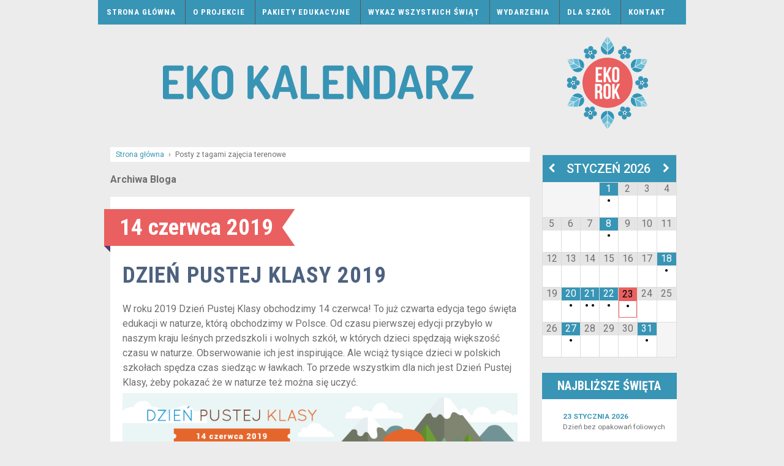

--- FILE ---
content_type: text/html; charset=UTF-8
request_url: https://www.ekokalendarz.pl/tag/zajecia-terenowe/
body_size: 11994
content:
	<!doctype html>
	<!--[if !IE]>
	<html class="no-js non-ie"  xmlns:fb="https://www.facebook.com/2008/fbml"  xmlns:og="http://ogp.me/ns#" lang="pl-PL"> <![endif]-->
	<!--[if IE 7 ]>
	<html class="no-js ie7"  xmlns:fb="https://www.facebook.com/2008/fbml"  xmlns:og="http://ogp.me/ns#" lang="pl-PL"> <![endif]-->
	<!--[if IE 8 ]>
	<html class="no-js ie8"  xmlns:fb="https://www.facebook.com/2008/fbml"  xmlns:og="http://ogp.me/ns#" lang="pl-PL"> <![endif]-->
	<!--[if IE 9 ]>
	<html class="no-js ie9"  xmlns:fb="https://www.facebook.com/2008/fbml"  xmlns:og="http://ogp.me/ns#" lang="pl-PL"> <![endif]-->
	<!--[if gt IE 9]><!-->
<html class="no-js"  xmlns:fb="https://www.facebook.com/2008/fbml"  xmlns:og="http://ogp.me/ns#" lang="pl-PL"> <!--<![endif]-->
	<head>

		<meta charset="UTF-8"/>
		<meta name="viewport" content="width=device-width, initial-scale=1.0">
		<meta name="p:domain_verify" content="902a849e2145180fb941772201d036d1"/>

		<title>zajęcia terenowe &#124; EKO Kalendarz</title>
		
		<!--
		<link href='https://fonts.googleapis.com/css?family=Roboto:400,700,400italic,500italic,500|Roboto+Condensed:400italic,700italic,400,700&subset=latin,latin-ext' rel='stylesheet' type='text/css'>
		<link rel="stylesheet" href="https://www.ekokalendarz.pl/wp-content/themes/responsive-child/fonts/stylesheet.css" type="text/css" charset="utf-8" /> 
		-->
		
		<link rel="profile" href="https://gmpg.org/xfn/11"/>
		<link rel="pingback" href="https://www.ekokalendarz.pl/xmlrpc.php"/>
		<link rel="shortcut icon" href="https://www.ekokalendarz.pl/wp-content/themes/responsive-child/favicon.png" />
		<title>zajęcia terenowe &#8211; EKO Kalendarz</title>
<link rel="dns-prefetch" href="//connect.facebook.net" />
<link rel='dns-prefetch' href='//connect.facebook.net' />
<link rel='dns-prefetch' href='//s.w.org' />
<link rel="alternate" type="application/rss+xml" title="EKO Kalendarz &raquo; Kanał z wpisami" href="https://www.ekokalendarz.pl/feed/" />
<link rel="alternate" type="application/rss+xml" title="EKO Kalendarz &raquo; Kanał z komentarzami" href="https://www.ekokalendarz.pl/comments/feed/" />
<link rel="alternate" type="application/rss+xml" title="EKO Kalendarz &raquo; Kanał z wpisami otagowanymi jako zajęcia terenowe" href="https://www.ekokalendarz.pl/tag/zajecia-terenowe/feed/" />
<!-- This site uses the Google Analytics by MonsterInsights plugin v6.2.7 - Using Analytics tracking - https://www.monsterinsights.com/ -->
<script type="text/javascript" data-cfasync="false">
		var disableStr = 'ga-disable-UA-7957930-12';

	/* Function to detect opted out users */
	function __gaTrackerIsOptedOut() {
		return document.cookie.indexOf(disableStr + '=true') > -1;
	}

	/* Disable tracking if the opt-out cookie exists. */
	if ( __gaTrackerIsOptedOut() ) {
		window[disableStr] = true;
	}

	/* Opt-out function */
	function __gaTrackerOptout() {
	  document.cookie = disableStr + '=true; expires=Thu, 31 Dec 2099 23:59:59 UTC; path=/';
	  window[disableStr] = true;
	}
		(function(i,s,o,g,r,a,m){i['GoogleAnalyticsObject']=r;i[r]=i[r]||function(){
		(i[r].q=i[r].q||[]).push(arguments)},i[r].l=1*new Date();a=s.createElement(o),
		m=s.getElementsByTagName(o)[0];a.async=1;a.src=g;m.parentNode.insertBefore(a,m)
	})(window,document,'script','//www.google-analytics.com/analytics.js','__gaTracker');

	__gaTracker('create', 'UA-7957930-12', 'auto');
	__gaTracker('set', 'forceSSL', true);
	__gaTracker('send','pageview');
</script>
<!-- / Google Analytics by MonsterInsights -->
		<script type="text/javascript">
			window._wpemojiSettings = {"baseUrl":"https:\/\/s.w.org\/images\/core\/emoji\/2.3\/72x72\/","ext":".png","svgUrl":"https:\/\/s.w.org\/images\/core\/emoji\/2.3\/svg\/","svgExt":".svg","source":{"concatemoji":"https:\/\/www.ekokalendarz.pl\/wp-includes\/js\/wp-emoji-release.min.js?ver=4.9.2"}};
			!function(a,b,c){function d(a,b){var c=String.fromCharCode;l.clearRect(0,0,k.width,k.height),l.fillText(c.apply(this,a),0,0);var d=k.toDataURL();l.clearRect(0,0,k.width,k.height),l.fillText(c.apply(this,b),0,0);var e=k.toDataURL();return d===e}function e(a){var b;if(!l||!l.fillText)return!1;switch(l.textBaseline="top",l.font="600 32px Arial",a){case"flag":return!(b=d([55356,56826,55356,56819],[55356,56826,8203,55356,56819]))&&(b=d([55356,57332,56128,56423,56128,56418,56128,56421,56128,56430,56128,56423,56128,56447],[55356,57332,8203,56128,56423,8203,56128,56418,8203,56128,56421,8203,56128,56430,8203,56128,56423,8203,56128,56447]),!b);case"emoji":return b=d([55358,56794,8205,9794,65039],[55358,56794,8203,9794,65039]),!b}return!1}function f(a){var c=b.createElement("script");c.src=a,c.defer=c.type="text/javascript",b.getElementsByTagName("head")[0].appendChild(c)}var g,h,i,j,k=b.createElement("canvas"),l=k.getContext&&k.getContext("2d");for(j=Array("flag","emoji"),c.supports={everything:!0,everythingExceptFlag:!0},i=0;i<j.length;i++)c.supports[j[i]]=e(j[i]),c.supports.everything=c.supports.everything&&c.supports[j[i]],"flag"!==j[i]&&(c.supports.everythingExceptFlag=c.supports.everythingExceptFlag&&c.supports[j[i]]);c.supports.everythingExceptFlag=c.supports.everythingExceptFlag&&!c.supports.flag,c.DOMReady=!1,c.readyCallback=function(){c.DOMReady=!0},c.supports.everything||(h=function(){c.readyCallback()},b.addEventListener?(b.addEventListener("DOMContentLoaded",h,!1),a.addEventListener("load",h,!1)):(a.attachEvent("onload",h),b.attachEvent("onreadystatechange",function(){"complete"===b.readyState&&c.readyCallback()})),g=c.source||{},g.concatemoji?f(g.concatemoji):g.wpemoji&&g.twemoji&&(f(g.twemoji),f(g.wpemoji)))}(window,document,window._wpemojiSettings);
		</script>
		<style type="text/css">
img.wp-smiley,
img.emoji {
	display: inline !important;
	border: none !important;
	box-shadow: none !important;
	height: 1em !important;
	width: 1em !important;
	margin: 0 .07em !important;
	vertical-align: -0.1em !important;
	background: none !important;
	padding: 0 !important;
}
</style>
<link rel='stylesheet' id='pibfi_pinterest_style-css'  href='https://www.ekokalendarz.pl/wp-content/plugins/pinterest-pin-it-button-for-images/ppibfi_pinterest.css?ver=4.9.2' type='text/css' media='all' />
<link rel='stylesheet' id='contact-form-7-css'  href='https://www.ekokalendarz.pl/wp-content/plugins/contact-form-7/includes/css/styles.css?ver=4.9.2' type='text/css' media='all' />
<link rel='stylesheet' id='responsive-style-css'  href='https://www.ekokalendarz.pl/wp-content/themes/responsive/core/css/style.css?ver=3.9' type='text/css' media='all' />
<link rel='stylesheet' id='responsive-media-queries-css'  href='https://www.ekokalendarz.pl/wp-content/themes/responsive/core/css/responsive.css?ver=3.9' type='text/css' media='all' />
<link rel='stylesheet' id='responsive-child-style-css'  href='https://www.ekokalendarz.pl/wp-content/themes/responsive-child/style.css?ver=1.0' type='text/css' media='all' />
<link rel='stylesheet' id='fontawesome-style-css'  href='https://www.ekokalendarz.pl/wp-content/themes/responsive/core/css/font-awesome.min.css?ver=4.7.0' type='text/css' media='all' />
<link rel='stylesheet' id='simcal-qtip-css'  href='https://www.ekokalendarz.pl/wp-content/plugins/google-calendar-events/assets/css/vendor/jquery.qtip.min.css?ver=3.1.12' type='text/css' media='all' />
<link rel='stylesheet' id='simcal-default-calendar-grid-css'  href='https://www.ekokalendarz.pl/wp-content/plugins/google-calendar-events/assets/css/default-calendar-grid.min.css?ver=3.1.12' type='text/css' media='all' />
<link rel='stylesheet' id='simcal-default-calendar-list-css'  href='https://www.ekokalendarz.pl/wp-content/plugins/google-calendar-events/assets/css/default-calendar-list.min.css?ver=3.1.12' type='text/css' media='all' />
<link rel='stylesheet' id='googleFonts-css'  href='https://fonts.googleapis.com/css?family=Roboto%3A400%2C700%2C400italic%2C500italic%2C500%7CRoboto+Condensed%3A400italic%2C700italic%2C400%2C700&#038;subset=latin%2Clatin-ext&#038;ver=4.9.2' type='text/css' media='all' />
<script type='text/javascript' src='https://www.ekokalendarz.pl/wp-includes/js/jquery/jquery.js?ver=1.12.4'></script>
<script type='text/javascript' src='https://www.ekokalendarz.pl/wp-includes/js/jquery/jquery-migrate.min.js?ver=1.4.1'></script>
<script type='text/javascript' src='https://www.ekokalendarz.pl/wp-content/plugins/pinterest-pin-it-button-for-images/ppibfi_pinterest.js?ver=4.9.2'></script>
<script type='text/javascript'>
/* <![CDATA[ */
var monsterinsights_frontend = {"js_events_tracking":"true","is_debug_mode":"false","download_extensions":"doc,exe,js,pdf,ppt,tgz,zip,xls","inbound_paths":"","home_url":"https:\/\/www.ekokalendarz.pl","track_download_as":"event","internal_label":"int","hash_tracking":"false"};
/* ]]> */
</script>
<script type='text/javascript' src='https://www.ekokalendarz.pl/wp-content/plugins/google-analytics-for-wordpress/assets/js/frontend.min.js?ver=6.2.7'></script>
<script type='text/javascript' src='https://www.ekokalendarz.pl/wp-content/themes/responsive/core/js/responsive-modernizr.min.js?ver=2.6.1'></script>
<link rel='https://api.w.org/' href='https://www.ekokalendarz.pl/wp-json/' />
<link rel="EditURI" type="application/rsd+xml" title="RSD" href="https://www.ekokalendarz.pl/xmlrpc.php?rsd" />
<link rel="wlwmanifest" type="application/wlwmanifest+xml" href="https://www.ekokalendarz.pl/wp-includes/wlwmanifest.xml" /> 
<meta name="generator" content="WordPress 4.9.2" />
	<script>
		jQuery(document).ready(function(){
		var copyright_text = "";
		var cyberchimps_link = "";
		var siteurl = "https://www.ekokalendarz.pl"; 
		if(copyright_text == "")
		{
			jQuery(".copyright #copyright_link").text(" "+"Default copyright text");
		}
		else{ 
			jQuery(".copyright #copyright_link").text(" "+copyright_text);
		}
		jQuery(".copyright #copyright_link").attr('href',siteurl);
		if(cyberchimps_link == 1)
		{
			jQuery(".powered").css("display","block");
		}
		else{
			jQuery(".powered").css("display","none");
		}
		});
	</script>
<!-- We need this for debugging -->
<!-- Responsive 3.9 -->
<!-- Responsive-child 1.0 -->
<style type="text/css" id="custom-background-css">
body.custom-background { background-color: #ececec; }
</style>
<meta property="og:site_name" content="EKO Kalendarz" />
<meta property="og:type" content="website" />
<meta property="og:locale" content="pl_PL" />
<!-- ## NXS/OG ## --><!-- ## NXSOGTAGS ## --><!-- ## NXS/OG ## -->
	</head>

<body class="archive tag tag-zajecia-terenowe tag-669 custom-background default-layout">

<div id="container" class="hfeed">
	<div class="skip-container cf">
		<a class="skip-link screen-reader-text focusable" href="#main">&darr; Skip to Main Content</a>
	</div><!-- .skip-container -->
	<div id="header">

		
		

				<div class="main-nav"><ul id="menu-main-menu" class="menu"><li id="menu-item-28" class="menu-item menu-item-type-custom menu-item-object-custom menu-item-home menu-item-28"><a href="https://www.ekokalendarz.pl/">Strona główna</a></li>
<li id="menu-item-30" class="menu-item menu-item-type-post_type menu-item-object-page menu-item-30"><a href="https://www.ekokalendarz.pl/o-projekcie/">O projekcie</a></li>
<li id="menu-item-265" class="menu-item menu-item-type-post_type menu-item-object-page menu-item-265"><a href="https://www.ekokalendarz.pl/pakiety-edukacyjne/">Pakiety edukacyjne</a></li>
<li id="menu-item-79" class="menu-item menu-item-type-post_type menu-item-object-page menu-item-79"><a href="https://www.ekokalendarz.pl/wykaz-wszystkich-swiat/">Wykaz wszystkich świąt</a></li>
<li id="menu-item-1090" class="menu-item menu-item-type-post_type menu-item-object-page menu-item-1090"><a href="https://www.ekokalendarz.pl/wydarzenia/">Wydarzenia</a></li>
<li id="menu-item-974" class="menu-item menu-item-type-post_type menu-item-object-page menu-item-974"><a href="https://www.ekokalendarz.pl/dla-szkol/">Dla szkół</a></li>
<li id="menu-item-29" class="menu-item menu-item-type-post_type menu-item-object-page menu-item-29"><a href="https://www.ekokalendarz.pl/kontakt/">Kontakt</a></li>
</ul></div>
		
		
		
			<div id="logo">
				<a href="https://www.ekokalendarz.pl/"><img src="https://www.ekokalendarz.pl/wp-content/uploads/copy-baner-z-ramką-czerwień.png" width="960" height="190" alt="EKO Kalendarz"/></a>
			</div><!-- end of #logo -->

		
		
		
		
	</div><!-- end of #header -->

	<div id="wrapper" class="clearfix">


<div id="content-archive" class="grid col-620">


			<div class="breadcrumb-list" xmlns:v="http://rdf.data-vocabulary.org/#"><span class="breadcrumb" typeof="v:Breadcrumb"><a rel="v:url" property="v:title" href="https://www.ekokalendarz.pl/">Strona główna</a></span> <span class="chevron">&#8250;</span> <span class="breadcrumb-current">Posty z tagami zajęcia terenowe</span></div>	<h6 class="title-archive">
		Archiwa Bloga	</h6>
								<div id="post-7263" class="post-7263 post type-post status-publish format-standard hentry category-dzien-pustej-klasy category-czerwiec category-swieta tag-zajecia-terenowe tag-zajecia-przyrodnicze tag-lekcje-w-terenie tag-szkola-na-lace">
													<div class='ribbon'><div class='ribbon-left'></div><h1 class='ribbon-middle'>14 czerwca 2019</h1><div class='ribbon-right'>&nbsp;</div></div> 
								
	<h2 class="entry-title post-title"><a href="https://www.ekokalendarz.pl/dzien-pustej-klasy-2/" rel="bookmark">Dzień Pustej Klasy 2019</a></h2>

<!-- end of .post-meta -->
				
				<div class="post-entry">
										<p>W roku 2019 Dzień Pustej Klasy obchodzimy 14 czerwca! To już czwarta edycja tego święta edukacji w naturze, którą obchodzimy w Polsce. Od czasu pierwszej edycji przybyło w naszym kraju leśnych przedszkoli i wolnych szkół, w których dzieci spędzają większość czasu w naturze. Obserwowanie ich jest inspirujące. Ale wciąż tysiące dzieci w polskich szkołach spędza czas siedząc w ławkach. To przede wszystkim dla nich jest Dzień Pustej Klasy, żeby pokazać że w naturze też można się uczyć.<br />

		<span class="pibfi_pinterest ">
		<img class="aligncenter size-full wp-image-8002" src="https://www.ekokalendarz.pl/wp-content/uploads/banner2019-pl.png" alt="" width="784" height="294" srcset="https://www.ekokalendarz.pl/wp-content/uploads/banner2019-pl.png 784w, https://www.ekokalendarz.pl/wp-content/uploads/banner2019-pl-150x56.png 150w, https://www.ekokalendarz.pl/wp-content/uploads/banner2019-pl-300x113.png 300w, https://www.ekokalendarz.pl/wp-content/uploads/banner2019-pl-768x288.png 768w, https://www.ekokalendarz.pl/wp-content/uploads/banner2019-pl-100x38.png 100w, https://www.ekokalendarz.pl/wp-content/uploads/banner2019-pl-200x75.png 200w, https://www.ekokalendarz.pl/wp-content/uploads/banner2019-pl-450x169.png 450w, https://www.ekokalendarz.pl/wp-content/uploads/banner2019-pl-600x225.png 600w" sizes="(max-width: 784px) 100vw, 784px" />
			<span class="xc_pin" onclick="pin_this(event, 'http://pinterest.com/pin/create/button/?url=https://www.ekokalendarz.pl/dzien-pustej-klasy-2/&amp;media=https://www.ekokalendarz.pl/wp-content/uploads/banner2019-pl.png&amp;description=Dzień Pustej Klasy 2019')">
			</span>
		</span>
	<br />
Nauczycielki i nauczyciele: zabierzcie dzieci na dwór / na pole (a najlepiej do lasu!). Uczennice i uczniowie: namówcie ciało pedagogiczne, żeby w ten dzień lekcje odbyły się na świeżym powietrzu! Rodzice: zadbajcie o zdrowie i prawidłową edukację ekologiczną swoich dzieci i zainteresujcie szkołę Dniem Pustej Klasy. Już dziś zapiszcie w kalendarzu tę datę &#8211; 14 czerwca!<br />
Więcej informacji i pomysły jak spędzić ten dzień znajdziecie na stronie <a href="http://dzienpustejklasy.pl/" target="_blank" rel="noopener">dzienpustejklasy.pl</a></p>
									</div>
				<!-- end of .post-entry -->

				
	<div class="post-data">
		Tagi: <a href="https://www.ekokalendarz.pl/tag/zajecia-terenowe/" rel="tag">zajęcia terenowe</a>, <a href="https://www.ekokalendarz.pl/tag/zajecia-przyrodnicze/" rel="tag">zajęcia przyrodnicze</a>, <a href="https://www.ekokalendarz.pl/tag/lekcje-w-terenie/" rel="tag">lekcje w terenie</a>, <a href="https://www.ekokalendarz.pl/tag/szkola-na-lace/" rel="tag">szkoła na łące</a><br />	</div><!-- end of .post-data -->

<div class="post-edit"></div>
							</div><!-- end of #post-7263 -->
			
								<div id="post-6277" class="post-6277 post type-post status-publish format-standard hentry category-dzien-pustej-klasy category-czerwiec category-swieta tag-edukacja tag-zajecia-terenowe tag-zajecia-przyrodnicze">
													<div class='ribbon'><div class='ribbon-left'></div><h1 class='ribbon-middle'>17 czerwca</h1><div class='ribbon-right'>&nbsp;</div></div> 
								
	<h2 class="entry-title post-title"><a href="https://www.ekokalendarz.pl/dzien-pustej-klasy/" rel="bookmark">Dzień Pustej Klasy</a></h2>

<!-- end of .post-meta -->
				
				<div class="post-entry">
										<p><a href="http://emptyclassroomday.eu/pl/" target="_blank">
		<span class="pibfi_pinterest ">
		<img class="alignright wp-image-7109 size-medium" src="https://www.ekokalendarz.pl/wp-content/uploads/data_polski-300x300.png" alt="data_polski" width="300" height="300" srcset="https://www.ekokalendarz.pl/wp-content/uploads/data_polski-300x300.png 300w, https://www.ekokalendarz.pl/wp-content/uploads/data_polski-150x150.png 150w, https://www.ekokalendarz.pl/wp-content/uploads/data_polski-100x100.png 100w, https://www.ekokalendarz.pl/wp-content/uploads/data_polski-200x200.png 200w, https://www.ekokalendarz.pl/wp-content/uploads/data_polski.png 400w" sizes="(max-width: 300px) 100vw, 300px" />
			<span class="xc_pin" onclick="pin_this(event, 'http://pinterest.com/pin/create/button/?url=https://www.ekokalendarz.pl/dzien-pustej-klasy/&amp;media=https://www.ekokalendarz.pl/wp-content/uploads/data_polski-300x300.png&amp;description=Dzień Pustej Klasy')">
			</span>
		</span>
	</a><br />
Drogie Nauczycielki, Drodzy Nauczyciele,</p>
<p><strong>Czy słyszeliście o <a href="http://emptyclassroomday.eu/pl/" target="_blank">Dniu Pustej Klasy</a>? W tym roku, po raz pierwszy, Ośrodek Działań Ekologicznych „Źródła” chciałby</strong> <strong>Was zaprosić do wspólnego świętowania tego wyjątkowego dnia – dnia, w którym dzieci i młodzież, wspólnie</strong> <strong>ze swoimi nauczycielami, porzucają naukę w klasie na rzecz nauki w przyrodzie.</strong></p>
<p>Zachęcamy Was z całego serca – w najbliższy piątek, 19 czerwca 2015, (<strong>UWAGA, w 2019 r. Dzień Pustej Klasy obchodzimy w piątek, 14 czerwca!</strong>) zabierzcie swoje uczennice i uczniów na dwór: do parku, lasu, na łąkę, na pole na obrzeżach miasta, gdziekolwiek tam, gdzie będziecie mogli poczuć bliski kontakt z naturą. Niech bawią się, obserwują, dotykają, niech doświadczają przyrody wszystkimi zmysłami. Jako nauczyciele mają Państwo wspaniałą okazję, aby tego dnia stworzyć swoim uczennicom i uczniom przestrzeń do beztroskiego obcowania z przyrodą.</p>
<p> <a href="https://www.ekokalendarz.pl/dzien-pustej-klasy/#more-6277" class="more-link"><span aria-label="Czytaj dalej Dzień Pustej Klasy">(więcej&hellip;)</span></a></p>
									</div>
				<!-- end of .post-entry -->

				
	<div class="post-data">
		Tagi: <a href="https://www.ekokalendarz.pl/tag/edukacja/" rel="tag">edukacja</a>, <a href="https://www.ekokalendarz.pl/tag/zajecia-terenowe/" rel="tag">zajęcia terenowe</a>, <a href="https://www.ekokalendarz.pl/tag/zajecia-przyrodnicze/" rel="tag">zajęcia przyrodnicze</a><br />	</div><!-- end of .post-data -->

<div class="post-edit"></div>
							</div><!-- end of #post-6277 -->
			
		
</div><!-- end of #content-archive -->


	<div id="widgets" class="grid col-300 fit">
		
		<div id="gce_widget-2" class="widget-wrapper widget_gce_widget"><div class="simcal-calendar simcal-default-calendar simcal-default-calendar-grid simcal-default-calendar-light" data-calendar-id="3219" data-timezone="Europe/Warsaw" data-offset="3600" data-week-start="1" data-calendar-start="1769122800" data-calendar-end="1800572459" data-events-first="1737932459" data-events-last="1800572459">
			
			<table class="simcal-calendar-grid"
			       data-event-bubble-trigger="hover">
				<thead class="simcal-calendar-head">
					<tr>
													<th class="simcal-nav simcal-prev-wrapper" colspan="1">
								<button class="simcal-nav-button simcal-month-nav simcal-prev" title="Previous Month"><i class="simcal-icon-left"></i></button>
							</th>
												<th colspan="5"
						    class="simcal-nav simcal-current"
						    data-calendar-current="1769122800">
							<h3> <span class="simcal-current-month">Styczeń</span>  <span class="simcal-current-year">2026</span> </h3>						</th>
													<th class="simcal-nav simcal-next-wrapper" colspan="1">
								<button class="simcal-nav-button simcal-month-nav simcal-next" title="Next Month"><i class="simcal-icon-right"></i></button>
							</th>
											</tr>
					<tr>
													<th class="simcal-week-day simcal-week-day-1"
								data-screen-small="p"
							    data-screen-medium="pon"
							    data-screen-large="poniedziałek">pon</th>
														<th class="simcal-week-day simcal-week-day-2"
								data-screen-small="w"
							    data-screen-medium="wt"
							    data-screen-large="wtorek">wt</th>
														<th class="simcal-week-day simcal-week-day-3"
								data-screen-small="ś"
							    data-screen-medium="śr"
							    data-screen-large="środa">śr</th>
														<th class="simcal-week-day simcal-week-day-4"
								data-screen-small="c"
							    data-screen-medium="czw"
							    data-screen-large="czwartek">czw</th>
														<th class="simcal-week-day simcal-week-day-5"
								data-screen-small="p"
							    data-screen-medium="pt"
							    data-screen-large="piątek">pt</th>
														<th class="simcal-week-day simcal-week-day-6"
								data-screen-small="s"
							    data-screen-medium="sob"
							    data-screen-large="sobota">sob</th>
															<th class="simcal-week-day simcal-week-day-0"
								    data-screen-small="n"
								    data-screen-medium="nie"
								    data-screen-large="niedziela">nie</th>
													</tr>
				</thead>

				<tbody class="simcal-month simcal-month-1">
	<tr class="simcal-week simcal-week-1"><td class="simcal-day simcal-day-void "></td>
<td class="simcal-day simcal-day-void "></td>
<td class="simcal-day simcal-day-void simcal-day-void-last"></td>
<td class="simcal-day-1 simcal-weekday-4 simcal-past simcal-day simcal-day-has-events simcal-day-has-1-events simcal-events-calendar-3219" data-events-count="1">
	<div>
		<span class="simcal-day-label simcal-day-number" style="background-color: #3895b5; color: #ffffff">1</span>
		<ul class="simcal-events">	<li class="simcal-event simcal-event-recurring simcal-events-calendar-3219 simcal-tooltip" itemscope itemtype="http://schema.org/Event">
		<span class="simcal-event-title">Światowy Dzień Pokoju</span>
		<div class="simcal-event-details simcal-tooltip-content" style="display: none;"><div class="gce-list-event gce-tooltip-event"><span class="simcal-event-title" itemprop="name">Światowy Dzień Pokoju</span></div>
<p></p>
<div>Data: <a href="https://www.google.com/calendar/event?eid=bGtsMGRydGZicGw1ZWFrNGthanNjczFpMGdfMjAyNjAxMDEgenJvZGxhLm9yZy5wbF91bDRwY3QyczNsNnY3bW5jNWUyZ2w0OXYzOEBn&#038;ctz=Europe/Warsaw" target="_blank"><span class="simcal-event-start simcal-event-start-date" data-event-start="1767222059" data-event-format="j F Y" itemprop="startDate" content="2026-01-01T00:00:59+01:00">1 stycznia 2026</span></a></div>
<p><br />
</p>
<div></div></div>
	</li>
</ul>

		<span class="simcal-events-dots" style="display: none;"><b style="color: #000;"> &bull; </b></span>
	</div>
</td>
<td class="simcal-day-2 simcal-weekday-5 simcal-past simcal-day" data-events-count="0">
	<div>
		<span class="simcal-day-label simcal-day-number">2</span>
		<span class="simcal-no-events"></span>
		<span class="simcal-events-dots" style="display: none;"></span>
	</div>
</td>
<td class="simcal-day-3 simcal-weekday-6 simcal-past simcal-day" data-events-count="0">
	<div>
		<span class="simcal-day-label simcal-day-number">3</span>
		<span class="simcal-no-events"></span>
		<span class="simcal-events-dots" style="display: none;"></span>
	</div>
</td>
<td class="simcal-day-4 simcal-weekday-0 simcal-past simcal-day" data-events-count="0">
	<div>
		<span class="simcal-day-label simcal-day-number">4</span>
		<span class="simcal-no-events"></span>
		<span class="simcal-events-dots" style="display: none;"></span>
	</div>
</td>
</tr><tr class="simcal-week simcal-week-1">
<td class="simcal-day-5 simcal-weekday-1 simcal-past simcal-day" data-events-count="0">
	<div>
		<span class="simcal-day-label simcal-day-number">5</span>
		<span class="simcal-no-events"></span>
		<span class="simcal-events-dots" style="display: none;"></span>
	</div>
</td>
<td class="simcal-day-6 simcal-weekday-2 simcal-past simcal-day" data-events-count="0">
	<div>
		<span class="simcal-day-label simcal-day-number">6</span>
		<span class="simcal-no-events"></span>
		<span class="simcal-events-dots" style="display: none;"></span>
	</div>
</td>
<td class="simcal-day-7 simcal-weekday-3 simcal-past simcal-day" data-events-count="0">
	<div>
		<span class="simcal-day-label simcal-day-number">7</span>
		<span class="simcal-no-events"></span>
		<span class="simcal-events-dots" style="display: none;"></span>
	</div>
</td>
<td class="simcal-day-8 simcal-weekday-4 simcal-past simcal-day simcal-day-has-events simcal-day-has-1-events simcal-events-calendar-3219" data-events-count="1">
	<div>
		<span class="simcal-day-label simcal-day-number" style="background-color: #3895b5; color: #ffffff">8</span>
		<ul class="simcal-events">	<li class="simcal-event simcal-event-recurring simcal-events-calendar-3219 simcal-tooltip" itemscope itemtype="http://schema.org/Event">
		<span class="simcal-event-title">Dzień Sprzatania Biurka</span>
		<div class="simcal-event-details simcal-tooltip-content" style="display: none;"><div class="gce-list-event gce-tooltip-event"><span class="simcal-event-title" itemprop="name">Dzień Sprzatania Biurka</span></div>
<p></p>
<div>Data: <a href="https://www.google.com/calendar/event?eid=OGF0OXRlZjVrdHJlbGk1aG9jdmpvcDE2cDRfMjAyNjAxMDggenJvZGxhLm9yZy5wbF91bDRwY3QyczNsNnY3bW5jNWUyZ2w0OXYzOEBn&#038;ctz=Europe/Warsaw" target="_blank"><span class="simcal-event-start simcal-event-start-date" data-event-start="1767826859" data-event-format="j F Y" itemprop="startDate" content="2026-01-08T00:00:59+01:00">8 stycznia 2026</span></a></div>
<p><br />
</p>
<div> <div class="simcal-event-description" itemprop="url"><p><a href="http://www.ekokalendarz.pl/dzien-sprzatania-biurka/" rel="nofollow">http://www.ekokalendarz.pl/dzien-sprzatania-biurka/</a></p>
</div></div></div>
	</li>
</ul>

		<span class="simcal-events-dots" style="display: none;"><b style="color: #000;"> &bull; </b></span>
	</div>
</td>
<td class="simcal-day-9 simcal-weekday-5 simcal-past simcal-day" data-events-count="0">
	<div>
		<span class="simcal-day-label simcal-day-number">9</span>
		<span class="simcal-no-events"></span>
		<span class="simcal-events-dots" style="display: none;"></span>
	</div>
</td>
<td class="simcal-day-10 simcal-weekday-6 simcal-past simcal-day" data-events-count="0">
	<div>
		<span class="simcal-day-label simcal-day-number">10</span>
		<span class="simcal-no-events"></span>
		<span class="simcal-events-dots" style="display: none;"></span>
	</div>
</td>
<td class="simcal-day-11 simcal-weekday-0 simcal-past simcal-day" data-events-count="0">
	<div>
		<span class="simcal-day-label simcal-day-number">11</span>
		<span class="simcal-no-events"></span>
		<span class="simcal-events-dots" style="display: none;"></span>
	</div>
</td>
</tr><tr class="simcal-week simcal-week-2">
<td class="simcal-day-12 simcal-weekday-1 simcal-past simcal-day" data-events-count="0">
	<div>
		<span class="simcal-day-label simcal-day-number">12</span>
		<span class="simcal-no-events"></span>
		<span class="simcal-events-dots" style="display: none;"></span>
	</div>
</td>
<td class="simcal-day-13 simcal-weekday-2 simcal-past simcal-day" data-events-count="0">
	<div>
		<span class="simcal-day-label simcal-day-number">13</span>
		<span class="simcal-no-events"></span>
		<span class="simcal-events-dots" style="display: none;"></span>
	</div>
</td>
<td class="simcal-day-14 simcal-weekday-3 simcal-past simcal-day" data-events-count="0">
	<div>
		<span class="simcal-day-label simcal-day-number">14</span>
		<span class="simcal-no-events"></span>
		<span class="simcal-events-dots" style="display: none;"></span>
	</div>
</td>
<td class="simcal-day-15 simcal-weekday-4 simcal-past simcal-day" data-events-count="0">
	<div>
		<span class="simcal-day-label simcal-day-number">15</span>
		<span class="simcal-no-events"></span>
		<span class="simcal-events-dots" style="display: none;"></span>
	</div>
</td>
<td class="simcal-day-16 simcal-weekday-5 simcal-past simcal-day" data-events-count="0">
	<div>
		<span class="simcal-day-label simcal-day-number">16</span>
		<span class="simcal-no-events"></span>
		<span class="simcal-events-dots" style="display: none;"></span>
	</div>
</td>
<td class="simcal-day-17 simcal-weekday-6 simcal-past simcal-day" data-events-count="0">
	<div>
		<span class="simcal-day-label simcal-day-number">17</span>
		<span class="simcal-no-events"></span>
		<span class="simcal-events-dots" style="display: none;"></span>
	</div>
</td>
<td class="simcal-day-18 simcal-weekday-0 simcal-past simcal-day simcal-day-has-events simcal-day-has-1-events simcal-events-calendar-3219" data-events-count="1">
	<div>
		<span class="simcal-day-label simcal-day-number" style="background-color: #3895b5; color: #ffffff">18</span>
		<ul class="simcal-events">	<li class="simcal-event simcal-event-recurring simcal-events-calendar-3219 simcal-tooltip" itemscope itemtype="http://schema.org/Event">
		<span class="simcal-event-title">Światowy Dzień Bałwana</span>
		<div class="simcal-event-details simcal-tooltip-content" style="display: none;"><div class="gce-list-event gce-tooltip-event"><span class="simcal-event-title" itemprop="name">Światowy Dzień Bałwana</span></div>
<p></p>
<div>Data: <a href="https://www.google.com/calendar/event?eid=NDk5YTBhdWFla2V2cnNnOWhuNjBucWkxNDRfMjAyNjAxMTggenJvZGxhLm9yZy5wbF91bDRwY3QyczNsNnY3bW5jNWUyZ2w0OXYzOEBn&#038;ctz=Europe/Warsaw" target="_blank"><span class="simcal-event-start simcal-event-start-date" data-event-start="1768690859" data-event-format="j F Y" itemprop="startDate" content="2026-01-18T00:00:59+01:00">18 stycznia 2026</span></a></div>
<p><br />
</p>
<div> <div class="simcal-event-description" itemprop="url"><p><a href="https://www.ekokalendarz.pl/swiatowy-dzien-balwana/" rel="nofollow">https://www.ekokalendarz.pl/swiatowy-dzien-balwana/</a></p>
</div></div></div>
	</li>
</ul>

		<span class="simcal-events-dots" style="display: none;"><b style="color: #000;"> &bull; </b></span>
	</div>
</td>
</tr><tr class="simcal-week simcal-week-3">
<td class="simcal-day-19 simcal-weekday-1 simcal-past simcal-day" data-events-count="0">
	<div>
		<span class="simcal-day-label simcal-day-number">19</span>
		<span class="simcal-no-events"></span>
		<span class="simcal-events-dots" style="display: none;"></span>
	</div>
</td>
<td class="simcal-day-20 simcal-weekday-2 simcal-past simcal-day simcal-day-has-events simcal-day-has-1-events simcal-events-calendar-3219" data-events-count="1">
	<div>
		<span class="simcal-day-label simcal-day-number" style="background-color: #3895b5; color: #ffffff">20</span>
		<ul class="simcal-events">	<li class="simcal-event simcal-event-recurring simcal-events-calendar-3219 simcal-tooltip" itemscope itemtype="http://schema.org/Event">
		<span class="simcal-event-title">Dzień Wiedzy o Pingwinach</span>
		<div class="simcal-event-details simcal-tooltip-content" style="display: none;"><div class="gce-list-event gce-tooltip-event"><span class="simcal-event-title" itemprop="name">Dzień Wiedzy o Pingwinach</span></div>
<p></p>
<div>Data: <a href="https://www.google.com/calendar/event?eid=MGdoOW1hYnA3MGZ2bGcwb2JkNDBzajNua29fMjAyNjAxMjAgenJvZGxhLm9yZy5wbF91bDRwY3QyczNsNnY3bW5jNWUyZ2w0OXYzOEBn&#038;ctz=Europe/Warsaw" target="_blank"><span class="simcal-event-start simcal-event-start-date" data-event-start="1768863659" data-event-format="j F Y" itemprop="startDate" content="2026-01-20T00:00:59+01:00">20 stycznia 2026</span></a></div>
<p><br />
</p>
<div> <div class="simcal-event-description" itemprop="url"><p><a href="http://www.ekokalendarz.pl/kategoria/swieta/dzien-pingwinow/" rel="nofollow">http://www.ekokalendarz.pl/kategoria/swieta/dzien-pingwinow/</a></p>
</div></div></div>
	</li>
</ul>

		<span class="simcal-events-dots" style="display: none;"><b style="color: #000;"> &bull; </b></span>
	</div>
</td>
<td class="simcal-day-21 simcal-weekday-3 simcal-past simcal-day simcal-day-has-events simcal-day-has-2-events simcal-events-calendar-3219" data-events-count="2">
	<div>
		<span class="simcal-day-label simcal-day-number" style="background-color: #3895b5; color: #ffffff">21</span>
		<ul class="simcal-events">	<li class="simcal-event simcal-event-recurring simcal-events-calendar-3219 simcal-tooltip" itemscope itemtype="http://schema.org/Event">
		<span class="simcal-event-title">Dzień Babci</span>
		<div class="simcal-event-details simcal-tooltip-content" style="display: none;"><div class="gce-list-event gce-tooltip-event"><span class="simcal-event-title" itemprop="name">Dzień Babci</span></div>
<p></p>
<div>Data: <a href="https://www.google.com/calendar/event?eid=ZmNuYTY2N2s2N3JybXJuaXY2Y2I1ZXBhOG9fMjAyNjAxMjEgenJvZGxhLm9yZy5wbF91bDRwY3QyczNsNnY3bW5jNWUyZ2w0OXYzOEBn&#038;ctz=Europe/Warsaw" target="_blank"><span class="simcal-event-start simcal-event-start-date" data-event-start="1768950059" data-event-format="j F Y" itemprop="startDate" content="2026-01-21T00:00:59+01:00">21 stycznia 2026</span></a></div>
<p><br />
</p>
<div> <div class="simcal-event-description" itemprop="url"><p><a href="http://www.ekokalendarz.pl/kategoria/swieta/dzien-babci-i-dzien-dziadka/" rel="nofollow">http://www.ekokalendarz.pl/kategoria/swieta/dzien-babci-i-dzien-dziadka/</a></p>
</div></div></div>
	</li>
	<li class="simcal-event simcal-event-recurring simcal-events-calendar-3219 simcal-tooltip" itemscope itemtype="http://schema.org/Event">
		<span class="simcal-event-title">Dzień Wiewiórki</span>
		<div class="simcal-event-details simcal-tooltip-content" style="display: none;"><div class="gce-list-event gce-tooltip-event"><span class="simcal-event-title" itemprop="name">Dzień Wiewiórki</span></div>
<p></p>
<div>Data: <a href="https://www.google.com/calendar/event?eid=NzNxOThtOGVtcjJrZTF0YTFvdHNibXFuYWlfMjAyNjAxMjEgenJvZGxhLm9yZy5wbF91bDRwY3QyczNsNnY3bW5jNWUyZ2w0OXYzOEBn&#038;ctz=Europe/Warsaw" target="_blank"><span class="simcal-event-start simcal-event-start-date" data-event-start="1768950059" data-event-format="j F Y" itemprop="startDate" content="2026-01-21T00:00:59+01:00">21 stycznia 2026</span></a></div>
<p><br />
</p>
<div> <div class="simcal-event-description" itemprop="url"><p><a href="https://www.ekokalendarz.pl/kategoria/swieta/dzien-wiewiorki/">https://www.ekokalendarz.pl/kategoria/swieta/dzien-wiewiorki/</a></p>
</div></div></div>
	</li>
</ul>

		<span class="simcal-events-dots" style="display: none;"><b style="color: #000;"> &bull; </b><b style="color: #000;"> &bull; </b></span>
	</div>
</td>
<td class="simcal-day-22 simcal-weekday-4 simcal-past simcal-day simcal-day-has-events simcal-day-has-1-events simcal-events-calendar-3219" data-events-count="1">
	<div>
		<span class="simcal-day-label simcal-day-number" style="background-color: #3895b5; color: #ffffff">22</span>
		<ul class="simcal-events">	<li class="simcal-event simcal-event-recurring simcal-events-calendar-3219 simcal-tooltip" itemscope itemtype="http://schema.org/Event">
		<span class="simcal-event-title">Dzień Dziadka</span>
		<div class="simcal-event-details simcal-tooltip-content" style="display: none;"><div class="gce-list-event gce-tooltip-event"><span class="simcal-event-title" itemprop="name">Dzień Dziadka</span></div>
<p></p>
<div>Data: <a href="https://www.google.com/calendar/event?eid=dW81bjRzMzU5bmxxbnN2Mzk1Z21rdTIzZm9fMjAyNjAxMjIgenJvZGxhLm9yZy5wbF91bDRwY3QyczNsNnY3bW5jNWUyZ2w0OXYzOEBn&#038;ctz=Europe/Warsaw" target="_blank"><span class="simcal-event-start simcal-event-start-date" data-event-start="1769036459" data-event-format="j F Y" itemprop="startDate" content="2026-01-22T00:00:59+01:00">22 stycznia 2026</span></a></div>
<p><br />
</p>
<div> <div class="simcal-event-description" itemprop="url"><p><a href="http://www.ekokalendarz.pl/kategoria/swieta/dzien-babci-i-dzien-dziadka/" rel="nofollow">http://www.ekokalendarz.pl/kategoria/swieta/dzien-babci-i-dzien-dziadka/</a></p>
</div></div></div>
	</li>
</ul>

		<span class="simcal-events-dots" style="display: none;"><b style="color: #000;"> &bull; </b></span>
	</div>
</td>
<td class="simcal-day-23 simcal-weekday-5 simcal-today simcal-present simcal-day simcal-today-has-events simcal-day-has-events simcal-day-has-1-events simcal-events-calendar-3219" data-events-count="1">
	<div style="border: 1px solid #ea6060;">
		<span class="simcal-day-label simcal-day-number" style="background-color: #ea6060; color: #000000">23</span>
		<ul class="simcal-events">	<li class="simcal-event simcal-event-recurring simcal-events-calendar-3219 simcal-tooltip" itemscope itemtype="http://schema.org/Event">
		<span class="simcal-event-title">Dzień bez opakowań foliowych</span>
		<div class="simcal-event-details simcal-tooltip-content" style="display: none;"><div class="gce-list-event gce-tooltip-event"><span class="simcal-event-title" itemprop="name">Dzień bez opakowań foliowych</span></div>
<p></p>
<div>Data: <a href="https://www.google.com/calendar/event?eid=OW1jNzZvYjRtZHZpZGQ4dTZuZWZxb2ptOThfMjAyNjAxMjMgenJvZGxhLm9yZy5wbF91bDRwY3QyczNsNnY3bW5jNWUyZ2w0OXYzOEBn&#038;ctz=Europe/Warsaw" target="_blank"><span class="simcal-event-start simcal-event-start-date" data-event-start="1769122859" data-event-format="j F Y" itemprop="startDate" content="2026-01-23T00:00:59+01:00">23 stycznia 2026</span></a></div>
<p><br />
</p>
<div> <div class="simcal-event-description" itemprop="url"><p><a href="http://www.ekokalendarz.pl/dzien-bez-opakowan-foliowych/" target="_blank">https://www.ekokalendarz.pl/kategoria/swieta/dzien-bez-opakowan-foliowych/</a></p>
</div></div></div>
	</li>
</ul>

		<span class="simcal-events-dots" style="display: none;"><b style="color: #000;"> &bull; </b></span>
	</div>
</td>
<td class="simcal-day-24 simcal-weekday-6 simcal-future simcal-day" data-events-count="0">
	<div>
		<span class="simcal-day-label simcal-day-number">24</span>
		<span class="simcal-no-events"></span>
		<span class="simcal-events-dots" style="display: none;"></span>
	</div>
</td>
<td class="simcal-day-25 simcal-weekday-0 simcal-future simcal-day" data-events-count="0">
	<div>
		<span class="simcal-day-label simcal-day-number">25</span>
		<span class="simcal-no-events"></span>
		<span class="simcal-events-dots" style="display: none;"></span>
	</div>
</td>
</tr><tr class="simcal-week simcal-week-4">
<td class="simcal-day-26 simcal-weekday-1 simcal-future simcal-day" data-events-count="0">
	<div>
		<span class="simcal-day-label simcal-day-number">26</span>
		<span class="simcal-no-events"></span>
		<span class="simcal-events-dots" style="display: none;"></span>
	</div>
</td>
<td class="simcal-day-27 simcal-weekday-2 simcal-future simcal-day simcal-day-has-events simcal-day-has-1-events simcal-events-calendar-3219" data-events-count="1">
	<div>
		<span class="simcal-day-label simcal-day-number" style="background-color: #3895b5; color: #ffffff">27</span>
		<ul class="simcal-events">	<li class="simcal-event simcal-event-recurring simcal-events-calendar-3219 simcal-tooltip" itemscope itemtype="http://schema.org/Event">
		<span class="simcal-event-title">Międzynarodowy Dzień Pamięci o Ofiarach Holokaustu</span>
		<div class="simcal-event-details simcal-tooltip-content" style="display: none;"><div class="gce-list-event gce-tooltip-event"><span class="simcal-event-title" itemprop="name">Międzynarodowy Dzień Pamięci o Ofiarach Holokaustu</span></div>
<p></p>
<div>Data: <a href="https://www.google.com/calendar/event?eid=MWVycnZmN282NWRscmNtcGhwbmNlaGs1Zm9fMjAyNjAxMjcgenJvZGxhLm9yZy5wbF91bDRwY3QyczNsNnY3bW5jNWUyZ2w0OXYzOEBn&#038;ctz=Europe/Warsaw" target="_blank"><span class="simcal-event-start simcal-event-start-date" data-event-start="1769468459" data-event-format="j F Y" itemprop="startDate" content="2026-01-27T00:00:59+01:00">27 stycznia 2026</span></a></div>
<p><br />
</p>
<div> <div class="simcal-event-description" itemprop="url"><p><a href="http://www.ekokalendarz.pl/dzien-pamieci-o-ofiarach-holocaustu/" rel="nofollow">http://www.ekokalendarz.pl/dzien-pamieci-o-ofiarach-holocaustu/</a></p>
</div></div></div>
	</li>
</ul>

		<span class="simcal-events-dots" style="display: none;"><b style="color: #000;"> &bull; </b></span>
	</div>
</td>
<td class="simcal-day-28 simcal-weekday-3 simcal-future simcal-day" data-events-count="0">
	<div>
		<span class="simcal-day-label simcal-day-number">28</span>
		<span class="simcal-no-events"></span>
		<span class="simcal-events-dots" style="display: none;"></span>
	</div>
</td>
<td class="simcal-day-29 simcal-weekday-4 simcal-future simcal-day" data-events-count="0">
	<div>
		<span class="simcal-day-label simcal-day-number">29</span>
		<span class="simcal-no-events"></span>
		<span class="simcal-events-dots" style="display: none;"></span>
	</div>
</td>
<td class="simcal-day-30 simcal-weekday-5 simcal-future simcal-day" data-events-count="0">
	<div>
		<span class="simcal-day-label simcal-day-number">30</span>
		<span class="simcal-no-events"></span>
		<span class="simcal-events-dots" style="display: none;"></span>
	</div>
</td>
<td class="simcal-day-31 simcal-weekday-6 simcal-future simcal-day simcal-day-has-events simcal-day-has-1-events simcal-events-calendar-3219" data-events-count="1">
	<div>
		<span class="simcal-day-label simcal-day-number" style="background-color: #3895b5; color: #ffffff">31</span>
		<ul class="simcal-events">	<li class="simcal-event simcal-event-recurring simcal-events-calendar-3219 simcal-tooltip" itemscope itemtype="http://schema.org/Event">
		<span class="simcal-event-title">Miedzynarodowy Dzień Zebry</span>
		<div class="simcal-event-details simcal-tooltip-content" style="display: none;"><div class="gce-list-event gce-tooltip-event"><span class="simcal-event-title" itemprop="name">Miedzynarodowy Dzień Zebry</span></div>
<p></p>
<div>Data: <a href="https://www.google.com/calendar/event?eid=NjZlZjd2bDVhNjBvcmlzdWdjdTE1ZXRkYnVfMjAyNjAxMzEgenJvZGxhLm9yZy5wbF91bDRwY3QyczNsNnY3bW5jNWUyZ2w0OXYzOEBn&#038;ctz=Europe/Warsaw" target="_blank"><span class="simcal-event-start simcal-event-start-date" data-event-start="1769814059" data-event-format="j F Y" itemprop="startDate" content="2026-01-31T00:00:59+01:00">31 stycznia 2026</span></a></div>
<p><br />
</p>
<div> <div class="simcal-event-description" itemprop="url"><p><a href="https://www.ekokalendarz.pl/kategoria/swieta/dzien-zebry/">https://www.ekokalendarz.pl/kategoria/swieta/dzien-zebry/</a></p>
</div></div></div>
	</li>
</ul>

		<span class="simcal-events-dots" style="display: none;"><b style="color: #000;"> &bull; </b></span>
	</div>
</td>
<td class="simcal-day simcal-day-void simcal-day-void-last"></td>
	</tr>
</tbody>

			</table>

			<div class="simcal-ajax-loader simcal-spinner-top" style="display: none;"><i class="simcal-icon-spinner simcal-icon-spin"></i></div></div></div><div id="gce_widget-3" class="widget-wrapper widget_gce_widget"><div class="widget-title"><h3>Najbliższe święta</h3></div><div class="simcal-calendar simcal-default-calendar simcal-default-calendar-list simcal-default-calendar-light" data-calendar-id="3220" data-timezone="Europe/Warsaw" data-offset="3600" data-week-start="1" data-calendar-start="1769122800" data-calendar-end="1771628459" data-events-first="1769122859" data-events-last="1771628459"><div class="simcal-calendar-list simcal-calendar-list-compact"><div class="simcal-events-list-container" data-prev="1769122859" data-next="1770332459" data-heading-small="Sty - Lut 2026" data-heading-large="Styczeń - Luty, 2026"><div class="simcal-weekday-5 simcal-past simcal-day simcal-day-has-events simcal-day-has-1-events simcal-events-calendar-3220" data-events-count="1">
	<ul class="simcal-events">
	<li class="simcal-event simcal-event-recurring simcal-events-calendar-3220" style="" itemscope itemtype="http://schema.org/Event" data-start="1769122859">
		<div class="simcal-event-details"><div class="gce-list-start-date"><span class="simcal-event-start simcal-event-start-date" data-event-start="1769122859" data-event-format="j F Y" itemprop="startDate" content="2026-01-23T00:00:59+01:00">23 stycznia 2026</span></div>
<div class="gce-list-event-title"><span class="simcal-event-title" itemprop="name">Dzień bez opakowań foliowych</span></div>
<p> <div class="simcal-event-description" itemprop="url"><p><a href="http://www.ekokalendarz.pl/dzien-bez-opakowan-foliowych/" target="_blank">https://www.ekokalendarz.pl/kategoria/swieta/dzien-bez-opakowan-foliowych/</a></p>
</div></p></div>
	</li>
</ul>

</div>
<div class="simcal-weekday-2 simcal-past simcal-day simcal-day-has-events simcal-day-has-1-events simcal-events-calendar-3220" data-events-count="1">
	<ul class="simcal-events">
	<li class="simcal-event simcal-event-recurring simcal-events-calendar-3220" style="" itemscope itemtype="http://schema.org/Event" data-start="1769468459">
		<div class="simcal-event-details"><div class="gce-list-start-date"><span class="simcal-event-start simcal-event-start-date" data-event-start="1769468459" data-event-format="j F Y" itemprop="startDate" content="2026-01-27T00:00:59+01:00">27 stycznia 2026</span></div>
<div class="gce-list-event-title"><span class="simcal-event-title" itemprop="name">Międzynarodowy Dzień Pamięci o Ofiarach Holokaustu</span></div>
<p> <div class="simcal-event-description" itemprop="url"><p><a href="http://www.ekokalendarz.pl/dzien-pamieci-o-ofiarach-holocaustu/" rel="nofollow">http://www.ekokalendarz.pl/dzien-pamieci-o-ofiarach-holocaustu/</a></p>
</div></p></div>
	</li>
</ul>

</div>
<div class="simcal-weekday-6 simcal-past simcal-day simcal-day-has-events simcal-day-has-1-events simcal-events-calendar-3220" data-events-count="1">
	<ul class="simcal-events">
	<li class="simcal-event simcal-event-recurring simcal-events-calendar-3220" style="" itemscope itemtype="http://schema.org/Event" data-start="1769814059">
		<div class="simcal-event-details"><div class="gce-list-start-date"><span class="simcal-event-start simcal-event-start-date" data-event-start="1769814059" data-event-format="j F Y" itemprop="startDate" content="2026-01-31T00:00:59+01:00">31 stycznia 2026</span></div>
<div class="gce-list-event-title"><span class="simcal-event-title" itemprop="name">Miedzynarodowy Dzień Zebry</span></div>
<p> <div class="simcal-event-description" itemprop="url"><p><a href="https://www.ekokalendarz.pl/kategoria/swieta/dzien-zebry/">https://www.ekokalendarz.pl/kategoria/swieta/dzien-zebry/</a></p>
</div></p></div>
	</li>
</ul>

</div>
<div class="simcal-weekday-0 simcal-past simcal-day simcal-day-has-events simcal-day-has-1-events simcal-events-calendar-3220" data-events-count="1">
	<ul class="simcal-events">
	<li class="simcal-event simcal-event-recurring simcal-events-calendar-3220" style="" itemscope itemtype="http://schema.org/Event" data-start="1769900459">
		<div class="simcal-event-details"><div class="gce-list-start-date"><span class="simcal-event-start simcal-event-start-date" data-event-start="1769900459" data-event-format="j F Y" itemprop="startDate" content="2026-02-01T00:00:59+01:00">1 lutego 2026</span></div>
<div class="gce-list-event-title"><span class="simcal-event-title" itemprop="name">Dzień bez oleju palmowego</span></div>
<p> <div class="simcal-event-description" itemprop="url"><p><a href="https://www.ekokalendarz.pl/kategoria/swieta/dzien-bez-oleju-palmowego/" target="_blank" id="ow1085">https://www.ekokalendarz.pl/kategoria/swieta/dzien-bez-oleju-palmowego/</a></p>
</div></p></div>
	</li>
</ul>

</div>
<div class="simcal-weekday-1 simcal-past simcal-day simcal-day-has-events simcal-day-has-1-events simcal-events-calendar-3220" data-events-count="1">
	<ul class="simcal-events">
	<li class="simcal-event simcal-event-recurring simcal-events-calendar-3220" style="" itemscope itemtype="http://schema.org/Event" data-start="1769986859">
		<div class="simcal-event-details"><div class="gce-list-start-date"><span class="simcal-event-start simcal-event-start-date" data-event-start="1769986859" data-event-format="j F Y" itemprop="startDate" content="2026-02-02T00:00:59+01:00">2 lutego 2026</span></div>
<div class="gce-list-event-title"><span class="simcal-event-title" itemprop="name">Dzień Mokradeł - Dzień Obszarów Wodno-Błotnych</span></div>
<p> <div class="simcal-event-description" itemprop="url"><p><a href="http://www.ekokalendarz.pl/kategoria/swieta/dzien-mokradel/" rel="nofollow">http://www.ekokalendarz.pl/kategoria/swieta/dzien-mokradel/</a></p>
</div></p></div>
	</li>
</ul>

</div>
<div class="simcal-weekday-2 simcal-past simcal-day simcal-day-has-events simcal-day-has-1-events simcal-events-calendar-3220" data-events-count="1">
	<ul class="simcal-events">
	<li class="simcal-event simcal-event-recurring simcal-events-calendar-3220" style="" itemscope itemtype="http://schema.org/Event" data-start="1770073259">
		<div class="simcal-event-details"><div class="gce-list-start-date"><span class="simcal-event-start simcal-event-start-date" data-event-start="1770073259" data-event-format="j F Y" itemprop="startDate" content="2026-02-03T00:00:59+01:00">3 lutego 2026</span></div>
<div class="gce-list-event-title"><span class="simcal-event-title" itemprop="name">Dzień Bezpiecznego Internetu</span></div>
<p> <div class="simcal-event-description" itemprop="url"><p><a href="http://www.ekokalendarz.pl/dzien-bezpiecznego-internetu/" rel="nofollow">http://www.ekokalendarz.pl/dzien-bezpiecznego-internetu/</a></p>
</div></p></div>
	</li>
</ul>

</div>
</div><div class="simcal-ajax-loader simcal-spinner-top" style="display: none;"><i class="simcal-icon-spinner simcal-icon-spin"></i></div></div></div></div><div id="widget_sp_image-3" class="widget-wrapper widget_sp_image"><a href="https://dzienpustejklasy.pl/" target="_blank" class="widget_sp_image-image-link"><img width="400" height="400" alt="logo Dnia Pustej Klasy 2025" class="attachment-full" style="max-width: 100%;" srcset="https://www.ekokalendarz.pl/wp-content/uploads/logo-2025.png 400w, https://www.ekokalendarz.pl/wp-content/uploads/logo-2025-150x150.png 150w, https://www.ekokalendarz.pl/wp-content/uploads/logo-2025-300x300.png 300w, https://www.ekokalendarz.pl/wp-content/uploads/logo-2025-100x100.png 100w, https://www.ekokalendarz.pl/wp-content/uploads/logo-2025-200x200.png 200w" sizes="(max-width: 400px) 100vw, 400px" src="https://www.ekokalendarz.pl/wp-content/uploads/logo-2025.png" /></a></div><div id="widget_sp_image-2" class="widget-wrapper widget_sp_image"><a href="https://www.ekokalendarz.pl/dzien-pszczol-pakiet-edukacyjny/" target="_blank" class="widget_sp_image-image-link"><img width="220" height="220" class="attachment-full" style="max-width: 100%;" srcset="https://www.ekokalendarz.pl/wp-content/uploads/pakiet-08-08-dzień-pszczół.png 220w, https://www.ekokalendarz.pl/wp-content/uploads/pakiet-08-08-dzień-pszczół-150x150.png 150w, https://www.ekokalendarz.pl/wp-content/uploads/pakiet-08-08-dzień-pszczół-100x100.png 100w, https://www.ekokalendarz.pl/wp-content/uploads/pakiet-08-08-dzień-pszczół-200x200.png 200w" sizes="(max-width: 220px) 100vw, 220px" src="https://www.ekokalendarz.pl/wp-content/uploads/pakiet-08-08-dzień-pszczół.png" /></a></div><div id="search-2" class="widget-wrapper widget_search"><form method="get" id="searchform" action="https://www.ekokalendarz.pl/">
	<label class="screen-reader-text" for="s">Search for:</label>
	<input type="text" class="field" name="s" id="s" placeholder="wpisz szukaną frazę &hellip;" />
	<input type="submit" class="submit" name="submit" id="searchsubmit" value="" />
</form></div><div id="text-2" class="widget-wrapper widget_text"><div class="widget-title"><h3>Zapisz się do newslettera</h3></div>			<div class="textwidget"><!-- Begin MailChimp Signup Form -->
<div id="mc_embed_signup">
<form action="//zrodla.us12.list-manage.com/subscribe/post?u=18d03e9fa14c6a3b367f29b1b&amp;id=7f4be25be4"
method="post" id="mc-embedded-subscribe-form" name="mc-embedded-subscribe-form" class="validate" target="_blank" novalidate>
    <div id="mc_embed_signup_scroll">
<div class="mc-field-group">
        <label for="mce-EMAIL">Email </label>
        <input type="email" value="" name="EMAIL" class="required email" id="mce-EMAIL">
</div>
        <div id="mce-responses" class="clear">
                <div class="response" id="mce-error-response" style="display:none"></div>
                <div class="response" id="mce-success-response" style="display:none"></div>
        </div>
<div hidden="true"><input type="hidden" name="tags" value="10545538"></div>
    <!-- real people should not fill this in and expect good things - do not remove this or risk form bot signups-->
    <div style="position: absolute; left: -5000px;"><input type="text" name="b_18d03e9fa14c6a3b367f29b1b_7f4be25be4" tabindex="-1" value=""></div>
    <div class="clear"><input type="submit" value="zasubskrybuj" name="subscribe" id="mc-embedded-subscribe" class="button"></div>
    </div>
</form>
</div>

<!--End mc_embed_signup-->
</div>
		</div><div id="execphp-2" class="widget-wrapper widget_execphp">			<div class="execphpwidget"><ul class="social-icons"><li class="facebook-icon"><a href="https://www.facebook.com/ode.zrodla"><img src="https://www.ekokalendarz.pl/wp-content/themes/responsive-child/core/icons/facebook-icon.png" width="24" height="24" alt="Facebook"></a></li><li class="youtube-icon"><a href="https://www.youtube.com/c/ZrodlaOrg"><img src="https://www.ekokalendarz.pl/wp-content/themes/responsive-child/core/icons/youtube-icon.png" width="24" height="24" alt="YouTube"></a></li><li class="instagram-icon"><a href="https://www.instagram.com/zrodla/"><img src="https://www.ekokalendarz.pl/wp-content/themes/responsive/core/icons/instagram-icon.png" width="24" height="24" alt="Instagram"></a></li><li class="pinterest-icon"><a href="https://www.pinterest.com/ekokalendarz/"><img src="https://www.ekokalendarz.pl/wp-content/themes/responsive-child/core/icons/pinterest-icon.png" width="24" height="24" alt="Pinterest"></a></li></ul><!-- .social-icons --></div>
		</div><div id="simpleimage-2" class="widget-wrapper widget_simpleimage">

	<p class="simple-image">
		<a href="https://opp.zrodla.org" target="_blank"><img width="300" height="113" src="https://www.ekokalendarz.pl/wp-content/uploads/1-5-procent-300x113.png" class="attachment-medium size-medium" alt="" srcset="https://www.ekokalendarz.pl/wp-content/uploads/1-5-procent-300x113.png 300w, https://www.ekokalendarz.pl/wp-content/uploads/1-5-procent-150x57.png 150w, https://www.ekokalendarz.pl/wp-content/uploads/1-5-procent-768x290.png 768w, https://www.ekokalendarz.pl/wp-content/uploads/1-5-procent-1024x387.png 1024w, https://www.ekokalendarz.pl/wp-content/uploads/1-5-procent-100x38.png 100w, https://www.ekokalendarz.pl/wp-content/uploads/1-5-procent-200x76.png 200w, https://www.ekokalendarz.pl/wp-content/uploads/1-5-procent-450x170.png 450w, https://www.ekokalendarz.pl/wp-content/uploads/1-5-procent-600x227.png 600w, https://www.ekokalendarz.pl/wp-content/uploads/1-5-procent-900x340.png 900w, https://www.ekokalendarz.pl/wp-content/uploads/1-5-procent.png 1200w" sizes="(max-width: 300px) 100vw, 300px" /></a>	</p>


</div><div id="widget_sp_image-5" class="widget-wrapper widget_sp_image"><img width="1500" height="645" class="attachment-full" style="max-width: 100%;" srcset="https://www.ekokalendarz.pl/wp-content/uploads/logo_z_podpisem.png 1500w, https://www.ekokalendarz.pl/wp-content/uploads/logo_z_podpisem-150x65.png 150w, https://www.ekokalendarz.pl/wp-content/uploads/logo_z_podpisem-300x129.png 300w, https://www.ekokalendarz.pl/wp-content/uploads/logo_z_podpisem-768x330.png 768w, https://www.ekokalendarz.pl/wp-content/uploads/logo_z_podpisem-1024x440.png 1024w, https://www.ekokalendarz.pl/wp-content/uploads/logo_z_podpisem-100x43.png 100w, https://www.ekokalendarz.pl/wp-content/uploads/logo_z_podpisem-200x86.png 200w, https://www.ekokalendarz.pl/wp-content/uploads/logo_z_podpisem-450x194.png 450w, https://www.ekokalendarz.pl/wp-content/uploads/logo_z_podpisem-600x258.png 600w, https://www.ekokalendarz.pl/wp-content/uploads/logo_z_podpisem-900x387.png 900w" sizes="(max-width: 1500px) 100vw, 1500px" src="https://www.ekokalendarz.pl/wp-content/uploads/logo_z_podpisem.png" /></div>
			<div id="sidebar-logos">
		<a href="https://www.zrodla.org" target="_blank"><img src="https://www.ekokalendarz.pl/wp-content/uploads/logo-zrodla-emblemat-jasny-450x450.png" alt="ODE Źródła" /></a>
	</div>
	</div><!-- end of #widgets -->
	</div><!-- end of #wrapper -->
</div><!-- end of #container -->

<div id="footer" class="clearfix">
	
	<div id="footer-wrapper">

		
		<div class="grid col-940 copy-footer"><p>Niniejszy materiał powstał dzięki dofinansowaniu udzielonemu dawno temu przez Narodowy Fundusz Ochrony Środowiska i Gospodarki Wodnej.<br>Za jego treść odpowiada wyłącznie Ośrodek Działań Ekologicznych Źródła z siedzibą w Łodzi</p>
		<p>Zobacz inne nasze strony: <a href="https://www.zieloneszkoly.pl" target="_blank">Bardzo Zielone Szkoły</a> | <a href="https://www.globalna.edu.pl" target="_blank">Edukacja globalna</a> | <a href="https://www.woda.edu.pl" target="_blank">Woda</a> | <a href="https://www.klimat.edu.pl" target="_blank">Klimat</a></p>
		<p>Stock images by <a href="https://depositphotos.com/pl/" target="_blank">Depositphotos</a> | <a href="https://www.ssls.com/" target="_blank">SSL Security by SSLs.com</a></p>
		</div>		
		
		
		<div class="grid col-300 copyright">

		</div>
		<!-- end of .copyright -->

		<div class="grid col-300 scroll-top"><a href="#scroll-top" title="przewiń do góry">Wróć na górę</a></div>

		<div class="grid col-300 fit powered"></div>
		<!-- end .powered -->

	</div>
	<!-- end #footer-wrapper -->

	</div><!-- end #footer -->

<script type='text/javascript'>
/* <![CDATA[ */
var wpcf7 = {"apiSettings":{"root":"https:\/\/www.ekokalendarz.pl\/wp-json\/contact-form-7\/v1","namespace":"contact-form-7\/v1"},"recaptcha":{"messages":{"empty":"Potwierd\u017a, \u017ce nie jeste\u015b robotem."}}};
/* ]]> */
</script>
<script type='text/javascript' src='https://www.ekokalendarz.pl/wp-content/plugins/contact-form-7/includes/js/scripts.js?ver=4.9.2'></script>
<script type='text/javascript' src='https://www.ekokalendarz.pl/wp-content/themes/responsive/core/js/responsive-scripts.min.js?ver=1.2.6'></script>
<script type='text/javascript' src='https://www.ekokalendarz.pl/wp-content/themes/responsive/core/js/jquery.placeholder.min.js?ver=2.0.7'></script>
<script type='text/javascript' src='https://www.ekokalendarz.pl/wp-content/plugins/google-calendar-events/assets/js/vendor/jquery.qtip.min.js?ver=3.1.12'></script>
<script type='text/javascript' src='https://www.ekokalendarz.pl/wp-content/plugins/google-calendar-events/assets/js/vendor/moment.min.js?ver=3.1.12'></script>
<script type='text/javascript' src='https://www.ekokalendarz.pl/wp-content/plugins/google-calendar-events/assets/js/vendor/moment-timezone-with-data.min.js?ver=3.1.12'></script>
<script type='text/javascript'>
/* <![CDATA[ */
var simcal_default_calendar = {"ajax_url":"\/wp-admin\/admin-ajax.php","nonce":"1caa417315","locale":"pl_PL","text_dir":"ltr","months":{"full":["Stycze\u0144","Luty","Marzec","Kwiecie\u0144","Maj","Czerwiec","Lipiec","Sierpie\u0144","Wrzesie\u0144","Pa\u017adziernik","Listopad","Grudzie\u0144"],"short":["Sty","Lut","Mar","Kwi","Maj","Cze","Lip","Sie","Wrz","Pa\u017a","Lis","Gru"]},"days":{"full":["niedziela","poniedzia\u0142ek","wtorek","\u015broda","czwartek","pi\u0105tek","sobota"],"short":["nie","pon","wt","\u015br","czw","pt","sob"]},"meridiem":{"AM":"AM","am":"am","PM":"PM","pm":"pm"}};
var simcal_default_calendar = {"ajax_url":"\/wp-admin\/admin-ajax.php","nonce":"1caa417315","locale":"pl_PL","text_dir":"ltr","months":{"full":["Stycze\u0144","Luty","Marzec","Kwiecie\u0144","Maj","Czerwiec","Lipiec","Sierpie\u0144","Wrzesie\u0144","Pa\u017adziernik","Listopad","Grudzie\u0144"],"short":["Sty","Lut","Mar","Kwi","Maj","Cze","Lip","Sie","Wrz","Pa\u017a","Lis","Gru"]},"days":{"full":["niedziela","poniedzia\u0142ek","wtorek","\u015broda","czwartek","pi\u0105tek","sobota"],"short":["nie","pon","wt","\u015br","czw","pt","sob"]},"meridiem":{"AM":"AM","am":"am","PM":"PM","pm":"pm"}};
/* ]]> */
</script>
<script type='text/javascript' src='https://www.ekokalendarz.pl/wp-content/plugins/google-calendar-events/assets/js/default-calendar.min.js?ver=3.1.12'></script>
<script type='text/javascript'>
/* <![CDATA[ */
var FB_WP=FB_WP||{};FB_WP.queue={_methods:[],flushed:false,add:function(fn){FB_WP.queue.flushed?fn():FB_WP.queue._methods.push(fn)},flush:function(){for(var fn;fn=FB_WP.queue._methods.shift();){fn()}FB_WP.queue.flushed=true}};window.fbAsyncInit=function(){FB.init({"xfbml":true});if(FB_WP && FB_WP.queue && FB_WP.queue.flush){FB_WP.queue.flush()}}
/* ]]> */
</script>
<script type="text/javascript">(function(d,s,id){var js,fjs=d.getElementsByTagName(s)[0];if(d.getElementById(id)){return}js=d.createElement(s);js.id=id;js.src="https:\/\/connect.facebook.net\/pl_PL\/all.js";fjs.parentNode.insertBefore(js,fjs)}(document,"script","facebook-jssdk"));</script>
<script type='text/javascript' src='https://www.ekokalendarz.pl/wp-content/plugins/google-calendar-events/assets/js/vendor/imagesloaded.pkgd.min.js?ver=3.1.12'></script>
<script type='text/javascript' src='https://www.ekokalendarz.pl/wp-includes/js/wp-embed.min.js?ver=4.9.2'></script>
<div id="fb-root"></div></body>
</html>